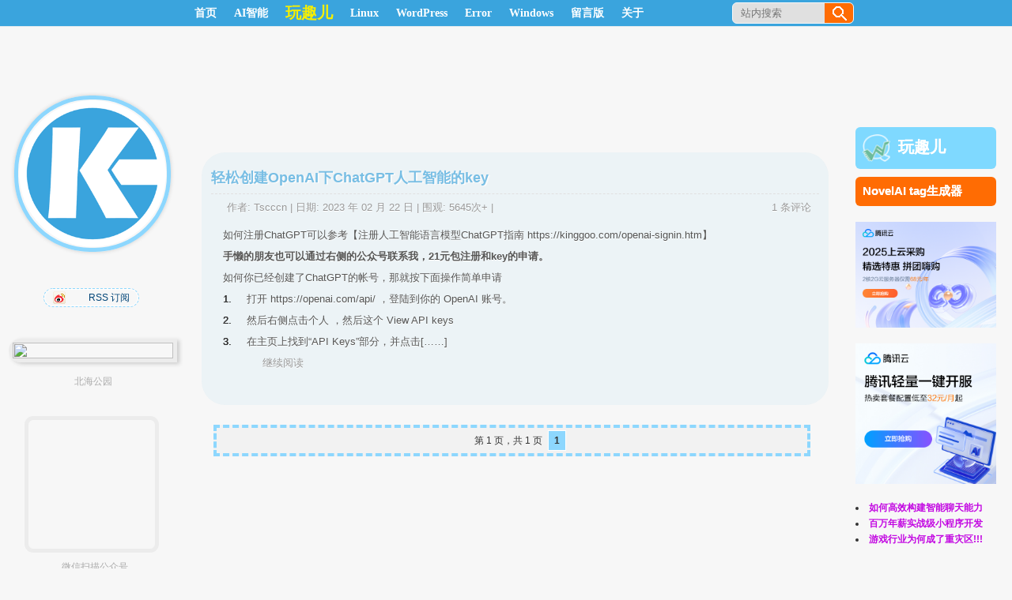

--- FILE ---
content_type: text/html; charset=UTF-8
request_url: https://kinggoo.com/tag/openai-key
body_size: 10758
content:
<!DOCTYPE html PUBLIC "-//W3C//DTD XHTML 1.0 Transitional//EN" "http://www.w3.org/TR/xhtml11/DTD/xhtml11.dtd">
<html xmlns="http://www.w3.org/1999/xhtml" xmlns:wb="http://open.weibo.com/wb"  lang="zh-CN">
<head profile="http://gmpg.org/xfn/11">
<meta http-equiv="Content-Security-Policy" content="upgrade-insecure-requests">
<meta http-equiv="Content-Type" content="text/html; charset=UTF-8" />
<title>openai key | 鳗鱼是条狗 | KingGoo | 搜一笔博客 | KingGoo技术博客</title>
<meta name="keywords" content="" />
<meta name="description" content="" />
<meta name="copyright" content="KINGGOO.COM" />
<link rel="shortcut icon" href="/favicon.ico" type="image/x-icon" />
<link rel="stylesheet" type="text/css" mediao ="all" href="//kinggoo.com/wp-content/themes/tscccn/style.css" />
<link rel="pingback" href="https://kinggoo.com/xmlrpc.php" />
<!-- 哀悼 -->

<meta name='robots' content='max-image-preview:large' />
<link rel="alternate" type="application/rss+xml" title="鳗鱼是条狗 | KingGoo &raquo; Feed" href="https://kinggoo.com/feed" />
<link rel="alternate" type="application/rss+xml" title="鳗鱼是条狗 | KingGoo &raquo; 评论Feed" href="https://kinggoo.com/comments/feed" />
<link rel="alternate" type="application/rss+xml" title="鳗鱼是条狗 | KingGoo &raquo; openai key标签Feed" href="https://kinggoo.com/tag/openai-key/feed" />
<script type="text/javascript">
window._wpemojiSettings = {"baseUrl":"https:\/\/s.w.org\/images\/core\/emoji\/14.0.0\/72x72\/","ext":".png","svgUrl":"https:\/\/s.w.org\/images\/core\/emoji\/14.0.0\/svg\/","svgExt":".svg","source":{"concatemoji":"https:\/\/kinggoo.com\/wp-includes\/js\/wp-emoji-release.min.js?ver=6.3.7"}};
/*! This file is auto-generated */
!function(i,n){var o,s,e;function c(e){try{var t={supportTests:e,timestamp:(new Date).valueOf()};sessionStorage.setItem(o,JSON.stringify(t))}catch(e){}}function p(e,t,n){e.clearRect(0,0,e.canvas.width,e.canvas.height),e.fillText(t,0,0);var t=new Uint32Array(e.getImageData(0,0,e.canvas.width,e.canvas.height).data),r=(e.clearRect(0,0,e.canvas.width,e.canvas.height),e.fillText(n,0,0),new Uint32Array(e.getImageData(0,0,e.canvas.width,e.canvas.height).data));return t.every(function(e,t){return e===r[t]})}function u(e,t,n){switch(t){case"flag":return n(e,"\ud83c\udff3\ufe0f\u200d\u26a7\ufe0f","\ud83c\udff3\ufe0f\u200b\u26a7\ufe0f")?!1:!n(e,"\ud83c\uddfa\ud83c\uddf3","\ud83c\uddfa\u200b\ud83c\uddf3")&&!n(e,"\ud83c\udff4\udb40\udc67\udb40\udc62\udb40\udc65\udb40\udc6e\udb40\udc67\udb40\udc7f","\ud83c\udff4\u200b\udb40\udc67\u200b\udb40\udc62\u200b\udb40\udc65\u200b\udb40\udc6e\u200b\udb40\udc67\u200b\udb40\udc7f");case"emoji":return!n(e,"\ud83e\udef1\ud83c\udffb\u200d\ud83e\udef2\ud83c\udfff","\ud83e\udef1\ud83c\udffb\u200b\ud83e\udef2\ud83c\udfff")}return!1}function f(e,t,n){var r="undefined"!=typeof WorkerGlobalScope&&self instanceof WorkerGlobalScope?new OffscreenCanvas(300,150):i.createElement("canvas"),a=r.getContext("2d",{willReadFrequently:!0}),o=(a.textBaseline="top",a.font="600 32px Arial",{});return e.forEach(function(e){o[e]=t(a,e,n)}),o}function t(e){var t=i.createElement("script");t.src=e,t.defer=!0,i.head.appendChild(t)}"undefined"!=typeof Promise&&(o="wpEmojiSettingsSupports",s=["flag","emoji"],n.supports={everything:!0,everythingExceptFlag:!0},e=new Promise(function(e){i.addEventListener("DOMContentLoaded",e,{once:!0})}),new Promise(function(t){var n=function(){try{var e=JSON.parse(sessionStorage.getItem(o));if("object"==typeof e&&"number"==typeof e.timestamp&&(new Date).valueOf()<e.timestamp+604800&&"object"==typeof e.supportTests)return e.supportTests}catch(e){}return null}();if(!n){if("undefined"!=typeof Worker&&"undefined"!=typeof OffscreenCanvas&&"undefined"!=typeof URL&&URL.createObjectURL&&"undefined"!=typeof Blob)try{var e="postMessage("+f.toString()+"("+[JSON.stringify(s),u.toString(),p.toString()].join(",")+"));",r=new Blob([e],{type:"text/javascript"}),a=new Worker(URL.createObjectURL(r),{name:"wpTestEmojiSupports"});return void(a.onmessage=function(e){c(n=e.data),a.terminate(),t(n)})}catch(e){}c(n=f(s,u,p))}t(n)}).then(function(e){for(var t in e)n.supports[t]=e[t],n.supports.everything=n.supports.everything&&n.supports[t],"flag"!==t&&(n.supports.everythingExceptFlag=n.supports.everythingExceptFlag&&n.supports[t]);n.supports.everythingExceptFlag=n.supports.everythingExceptFlag&&!n.supports.flag,n.DOMReady=!1,n.readyCallback=function(){n.DOMReady=!0}}).then(function(){return e}).then(function(){var e;n.supports.everything||(n.readyCallback(),(e=n.source||{}).concatemoji?t(e.concatemoji):e.wpemoji&&e.twemoji&&(t(e.twemoji),t(e.wpemoji)))}))}((window,document),window._wpemojiSettings);
</script>
<style type="text/css">
img.wp-smiley,
img.emoji {
	display: inline !important;
	border: none !important;
	box-shadow: none !important;
	height: 1em !important;
	width: 1em !important;
	margin: 0 0.07em !important;
	vertical-align: -0.1em !important;
	background: none !important;
	padding: 0 !important;
}
</style>
	<link rel='stylesheet' id='wp-block-library-css' href='https://kinggoo.com/wp-includes/css/dist/block-library/style.min.css?ver=6.3.7' type='text/css' media='all' />
<style id='classic-theme-styles-inline-css' type='text/css'>
/*! This file is auto-generated */
.wp-block-button__link{color:#fff;background-color:#32373c;border-radius:9999px;box-shadow:none;text-decoration:none;padding:calc(.667em + 2px) calc(1.333em + 2px);font-size:1.125em}.wp-block-file__button{background:#32373c;color:#fff;text-decoration:none}
</style>
<style id='global-styles-inline-css' type='text/css'>
body{--wp--preset--color--black: #000000;--wp--preset--color--cyan-bluish-gray: #abb8c3;--wp--preset--color--white: #ffffff;--wp--preset--color--pale-pink: #f78da7;--wp--preset--color--vivid-red: #cf2e2e;--wp--preset--color--luminous-vivid-orange: #ff6900;--wp--preset--color--luminous-vivid-amber: #fcb900;--wp--preset--color--light-green-cyan: #7bdcb5;--wp--preset--color--vivid-green-cyan: #00d084;--wp--preset--color--pale-cyan-blue: #8ed1fc;--wp--preset--color--vivid-cyan-blue: #0693e3;--wp--preset--color--vivid-purple: #9b51e0;--wp--preset--gradient--vivid-cyan-blue-to-vivid-purple: linear-gradient(135deg,rgba(6,147,227,1) 0%,rgb(155,81,224) 100%);--wp--preset--gradient--light-green-cyan-to-vivid-green-cyan: linear-gradient(135deg,rgb(122,220,180) 0%,rgb(0,208,130) 100%);--wp--preset--gradient--luminous-vivid-amber-to-luminous-vivid-orange: linear-gradient(135deg,rgba(252,185,0,1) 0%,rgba(255,105,0,1) 100%);--wp--preset--gradient--luminous-vivid-orange-to-vivid-red: linear-gradient(135deg,rgba(255,105,0,1) 0%,rgb(207,46,46) 100%);--wp--preset--gradient--very-light-gray-to-cyan-bluish-gray: linear-gradient(135deg,rgb(238,238,238) 0%,rgb(169,184,195) 100%);--wp--preset--gradient--cool-to-warm-spectrum: linear-gradient(135deg,rgb(74,234,220) 0%,rgb(151,120,209) 20%,rgb(207,42,186) 40%,rgb(238,44,130) 60%,rgb(251,105,98) 80%,rgb(254,248,76) 100%);--wp--preset--gradient--blush-light-purple: linear-gradient(135deg,rgb(255,206,236) 0%,rgb(152,150,240) 100%);--wp--preset--gradient--blush-bordeaux: linear-gradient(135deg,rgb(254,205,165) 0%,rgb(254,45,45) 50%,rgb(107,0,62) 100%);--wp--preset--gradient--luminous-dusk: linear-gradient(135deg,rgb(255,203,112) 0%,rgb(199,81,192) 50%,rgb(65,88,208) 100%);--wp--preset--gradient--pale-ocean: linear-gradient(135deg,rgb(255,245,203) 0%,rgb(182,227,212) 50%,rgb(51,167,181) 100%);--wp--preset--gradient--electric-grass: linear-gradient(135deg,rgb(202,248,128) 0%,rgb(113,206,126) 100%);--wp--preset--gradient--midnight: linear-gradient(135deg,rgb(2,3,129) 0%,rgb(40,116,252) 100%);--wp--preset--font-size--small: 13px;--wp--preset--font-size--medium: 20px;--wp--preset--font-size--large: 36px;--wp--preset--font-size--x-large: 42px;--wp--preset--spacing--20: 0.44rem;--wp--preset--spacing--30: 0.67rem;--wp--preset--spacing--40: 1rem;--wp--preset--spacing--50: 1.5rem;--wp--preset--spacing--60: 2.25rem;--wp--preset--spacing--70: 3.38rem;--wp--preset--spacing--80: 5.06rem;--wp--preset--shadow--natural: 6px 6px 9px rgba(0, 0, 0, 0.2);--wp--preset--shadow--deep: 12px 12px 50px rgba(0, 0, 0, 0.4);--wp--preset--shadow--sharp: 6px 6px 0px rgba(0, 0, 0, 0.2);--wp--preset--shadow--outlined: 6px 6px 0px -3px rgba(255, 255, 255, 1), 6px 6px rgba(0, 0, 0, 1);--wp--preset--shadow--crisp: 6px 6px 0px rgba(0, 0, 0, 1);}:where(.is-layout-flex){gap: 0.5em;}:where(.is-layout-grid){gap: 0.5em;}body .is-layout-flow > .alignleft{float: left;margin-inline-start: 0;margin-inline-end: 2em;}body .is-layout-flow > .alignright{float: right;margin-inline-start: 2em;margin-inline-end: 0;}body .is-layout-flow > .aligncenter{margin-left: auto !important;margin-right: auto !important;}body .is-layout-constrained > .alignleft{float: left;margin-inline-start: 0;margin-inline-end: 2em;}body .is-layout-constrained > .alignright{float: right;margin-inline-start: 2em;margin-inline-end: 0;}body .is-layout-constrained > .aligncenter{margin-left: auto !important;margin-right: auto !important;}body .is-layout-constrained > :where(:not(.alignleft):not(.alignright):not(.alignfull)){max-width: var(--wp--style--global--content-size);margin-left: auto !important;margin-right: auto !important;}body .is-layout-constrained > .alignwide{max-width: var(--wp--style--global--wide-size);}body .is-layout-flex{display: flex;}body .is-layout-flex{flex-wrap: wrap;align-items: center;}body .is-layout-flex > *{margin: 0;}body .is-layout-grid{display: grid;}body .is-layout-grid > *{margin: 0;}:where(.wp-block-columns.is-layout-flex){gap: 2em;}:where(.wp-block-columns.is-layout-grid){gap: 2em;}:where(.wp-block-post-template.is-layout-flex){gap: 1.25em;}:where(.wp-block-post-template.is-layout-grid){gap: 1.25em;}.has-black-color{color: var(--wp--preset--color--black) !important;}.has-cyan-bluish-gray-color{color: var(--wp--preset--color--cyan-bluish-gray) !important;}.has-white-color{color: var(--wp--preset--color--white) !important;}.has-pale-pink-color{color: var(--wp--preset--color--pale-pink) !important;}.has-vivid-red-color{color: var(--wp--preset--color--vivid-red) !important;}.has-luminous-vivid-orange-color{color: var(--wp--preset--color--luminous-vivid-orange) !important;}.has-luminous-vivid-amber-color{color: var(--wp--preset--color--luminous-vivid-amber) !important;}.has-light-green-cyan-color{color: var(--wp--preset--color--light-green-cyan) !important;}.has-vivid-green-cyan-color{color: var(--wp--preset--color--vivid-green-cyan) !important;}.has-pale-cyan-blue-color{color: var(--wp--preset--color--pale-cyan-blue) !important;}.has-vivid-cyan-blue-color{color: var(--wp--preset--color--vivid-cyan-blue) !important;}.has-vivid-purple-color{color: var(--wp--preset--color--vivid-purple) !important;}.has-black-background-color{background-color: var(--wp--preset--color--black) !important;}.has-cyan-bluish-gray-background-color{background-color: var(--wp--preset--color--cyan-bluish-gray) !important;}.has-white-background-color{background-color: var(--wp--preset--color--white) !important;}.has-pale-pink-background-color{background-color: var(--wp--preset--color--pale-pink) !important;}.has-vivid-red-background-color{background-color: var(--wp--preset--color--vivid-red) !important;}.has-luminous-vivid-orange-background-color{background-color: var(--wp--preset--color--luminous-vivid-orange) !important;}.has-luminous-vivid-amber-background-color{background-color: var(--wp--preset--color--luminous-vivid-amber) !important;}.has-light-green-cyan-background-color{background-color: var(--wp--preset--color--light-green-cyan) !important;}.has-vivid-green-cyan-background-color{background-color: var(--wp--preset--color--vivid-green-cyan) !important;}.has-pale-cyan-blue-background-color{background-color: var(--wp--preset--color--pale-cyan-blue) !important;}.has-vivid-cyan-blue-background-color{background-color: var(--wp--preset--color--vivid-cyan-blue) !important;}.has-vivid-purple-background-color{background-color: var(--wp--preset--color--vivid-purple) !important;}.has-black-border-color{border-color: var(--wp--preset--color--black) !important;}.has-cyan-bluish-gray-border-color{border-color: var(--wp--preset--color--cyan-bluish-gray) !important;}.has-white-border-color{border-color: var(--wp--preset--color--white) !important;}.has-pale-pink-border-color{border-color: var(--wp--preset--color--pale-pink) !important;}.has-vivid-red-border-color{border-color: var(--wp--preset--color--vivid-red) !important;}.has-luminous-vivid-orange-border-color{border-color: var(--wp--preset--color--luminous-vivid-orange) !important;}.has-luminous-vivid-amber-border-color{border-color: var(--wp--preset--color--luminous-vivid-amber) !important;}.has-light-green-cyan-border-color{border-color: var(--wp--preset--color--light-green-cyan) !important;}.has-vivid-green-cyan-border-color{border-color: var(--wp--preset--color--vivid-green-cyan) !important;}.has-pale-cyan-blue-border-color{border-color: var(--wp--preset--color--pale-cyan-blue) !important;}.has-vivid-cyan-blue-border-color{border-color: var(--wp--preset--color--vivid-cyan-blue) !important;}.has-vivid-purple-border-color{border-color: var(--wp--preset--color--vivid-purple) !important;}.has-vivid-cyan-blue-to-vivid-purple-gradient-background{background: var(--wp--preset--gradient--vivid-cyan-blue-to-vivid-purple) !important;}.has-light-green-cyan-to-vivid-green-cyan-gradient-background{background: var(--wp--preset--gradient--light-green-cyan-to-vivid-green-cyan) !important;}.has-luminous-vivid-amber-to-luminous-vivid-orange-gradient-background{background: var(--wp--preset--gradient--luminous-vivid-amber-to-luminous-vivid-orange) !important;}.has-luminous-vivid-orange-to-vivid-red-gradient-background{background: var(--wp--preset--gradient--luminous-vivid-orange-to-vivid-red) !important;}.has-very-light-gray-to-cyan-bluish-gray-gradient-background{background: var(--wp--preset--gradient--very-light-gray-to-cyan-bluish-gray) !important;}.has-cool-to-warm-spectrum-gradient-background{background: var(--wp--preset--gradient--cool-to-warm-spectrum) !important;}.has-blush-light-purple-gradient-background{background: var(--wp--preset--gradient--blush-light-purple) !important;}.has-blush-bordeaux-gradient-background{background: var(--wp--preset--gradient--blush-bordeaux) !important;}.has-luminous-dusk-gradient-background{background: var(--wp--preset--gradient--luminous-dusk) !important;}.has-pale-ocean-gradient-background{background: var(--wp--preset--gradient--pale-ocean) !important;}.has-electric-grass-gradient-background{background: var(--wp--preset--gradient--electric-grass) !important;}.has-midnight-gradient-background{background: var(--wp--preset--gradient--midnight) !important;}.has-small-font-size{font-size: var(--wp--preset--font-size--small) !important;}.has-medium-font-size{font-size: var(--wp--preset--font-size--medium) !important;}.has-large-font-size{font-size: var(--wp--preset--font-size--large) !important;}.has-x-large-font-size{font-size: var(--wp--preset--font-size--x-large) !important;}
.wp-block-navigation a:where(:not(.wp-element-button)){color: inherit;}
:where(.wp-block-post-template.is-layout-flex){gap: 1.25em;}:where(.wp-block-post-template.is-layout-grid){gap: 1.25em;}
:where(.wp-block-columns.is-layout-flex){gap: 2em;}:where(.wp-block-columns.is-layout-grid){gap: 2em;}
.wp-block-pullquote{font-size: 1.5em;line-height: 1.6;}
</style>
<link rel='stylesheet' id='wp-pagenavi-css' href='https://kinggoo.com/wp-content/themes/tscccn/pagenavi-css.css?ver=2.70' type='text/css' media='all' />
<link rel="https://api.w.org/" href="https://kinggoo.com/wp-json/" /><link rel="alternate" type="application/json" href="https://kinggoo.com/wp-json/wp/v2/tags/1346" /><link rel="EditURI" type="application/rsd+xml" title="RSD" href="https://kinggoo.com/xmlrpc.php?rsd" />
<meta name="generator" content="WordPress 6.3.7" />

<link rel="stylesheet" href="https://kinggoo.com/wp-content/plugins/auto-highslide/highslide/highslide.css" type="text/css" />
<script type="text/javascript" src="https://kinggoo.com/wp-content/plugins/auto-highslide/highslide/highslide-with-html.packed.js"></script>
<script type="text/javascript">
	hs.graphicsDir = "https://kinggoo.com/wp-content/plugins/auto-highslide/highslide/graphics/";
	hs.outlineType = "rounded-white";
	hs.outlineWhileAnimating = true;
	hs.showCredits = false;
</script>
	<style type="text/css">.recentcomments a{display:inline !important;padding:0 !important;margin:0 !important;}</style></head>
<body class="archive tag tag-openai-key tag-1346">
<div class="nav-land">
<div id="nav">
	<div id="menus">
		<ul><li><a href="https://kinggoo.com/">首页</a></li></ul>
		<ul id="menu-linux" class="menu"><li id="menu-item-3817" class="menu-item menu-item-type-taxonomy menu-item-object-category menu-item-has-children menu-item-3817"><a href="https://kinggoo.com/category/%e4%ba%ba%e5%b7%a5%e6%99%ba%e8%83%bd">AI智能</a>
<ul class="sub-menu">
	<li id="menu-item-3821" class="menu-item menu-item-type-taxonomy menu-item-object-category menu-item-3821"><a href="https://kinggoo.com/category/%e4%ba%ba%e5%b7%a5%e6%99%ba%e8%83%bd/openai">OpenAI</a></li>
	<li id="menu-item-3820" class="menu-item menu-item-type-taxonomy menu-item-object-category menu-item-3820"><a href="https://kinggoo.com/category/%e4%ba%ba%e5%b7%a5%e6%99%ba%e8%83%bd/novelai">NovelAI</a></li>
</ul>
</li>
<li id="menu-item-2266" class="menu-item menu-item-type-post_type menu-item-object-page menu-item-2266"><a title="随手拍的地" href="https://kinggoo.com/jumpphoto"><span style="    font-size: 20px;     font-weight: bold;     color: #f7ef00;">玩趣儿</span></a></li>
<li id="menu-item-1995" class="menu-item menu-item-type-taxonomy menu-item-object-category menu-item-has-children menu-item-1995"><a title="linux" href="https://kinggoo.com/category/xtyy/system/linux">Linux</a>
<ul class="sub-menu">
	<li id="menu-item-2030" class="menu-item menu-item-type-taxonomy menu-item-object-category menu-item-2030"><a href="https://kinggoo.com/category/xtyy/system/ubuntu">Ubuntu</a></li>
	<li id="menu-item-2014" class="menu-item menu-item-type-taxonomy menu-item-object-category menu-item-2014"><a href="https://kinggoo.com/category/xtyy/chengxu/shell">Shell</a></li>
	<li id="menu-item-2000" class="menu-item menu-item-type-taxonomy menu-item-object-category menu-item-has-children menu-item-2000"><a title="php" href="https://kinggoo.com/category/xtyy/app/php-app">PHP</a>
	<ul class="sub-menu">
		<li id="menu-item-2019" class="menu-item menu-item-type-taxonomy menu-item-object-category menu-item-2019"><a href="https://kinggoo.com/category/xtyy/app/phpmyadmin">PHPmyadmin</a></li>
	</ul>
</li>
	<li id="menu-item-2031" class="menu-item menu-item-type-taxonomy menu-item-object-category menu-item-2031"><a href="https://kinggoo.com/category/xtyy/system/linux/ssh-linux">ssh</a></li>
	<li id="menu-item-1999" class="menu-item menu-item-type-taxonomy menu-item-object-category menu-item-1999"><a title="mysql" href="https://kinggoo.com/category/xtyy/app/mysql">Mysql</a></li>
	<li id="menu-item-1996" class="menu-item menu-item-type-taxonomy menu-item-object-category menu-item-1996"><a title="jira" href="https://kinggoo.com/category/xtyy/app/jira-app">JIRA</a></li>
	<li id="menu-item-2018" class="menu-item menu-item-type-taxonomy menu-item-object-category menu-item-2018"><a href="https://kinggoo.com/category/xtyy/app/crowd">crowd</a></li>
	<li id="menu-item-2017" class="menu-item menu-item-type-taxonomy menu-item-object-category menu-item-2017"><a href="https://kinggoo.com/category/xtyy/app/confluence">Confluence</a></li>
	<li id="menu-item-2005" class="menu-item menu-item-type-taxonomy menu-item-object-category menu-item-2005"><a href="https://kinggoo.com/category/xtyy/app/apache">Apache</a></li>
	<li id="menu-item-2007" class="menu-item menu-item-type-taxonomy menu-item-object-category menu-item-2007"><a href="https://kinggoo.com/category/xtyy/app/nginx">Nginx</a></li>
	<li id="menu-item-2033" class="menu-item menu-item-type-taxonomy menu-item-object-category menu-item-has-children menu-item-2033"><a href="https://kinggoo.com/category/xtyy/app/mail">MAIL</a>
	<ul class="sub-menu">
		<li id="menu-item-2035" class="menu-item menu-item-type-taxonomy menu-item-object-category menu-item-2035"><a href="https://kinggoo.com/category/xtyy/app/mutt-app">Mutt</a></li>
	</ul>
</li>
	<li id="menu-item-1998" class="menu-item menu-item-type-taxonomy menu-item-object-category menu-item-1998"><a title="svn" href="https://kinggoo.com/category/xtyy/app/svn">Subversion</a></li>
</ul>
</li>
<li id="menu-item-1997" class="menu-item menu-item-type-taxonomy menu-item-object-category menu-item-1997"><a href="https://kinggoo.com/category/xtyy/app/wp">WordPress</a></li>
<li id="menu-item-2032" class="menu-item menu-item-type-taxonomy menu-item-object-category menu-item-2032"><a href="https://kinggoo.com/category/xtyy/error">Error</a></li>
<li id="menu-item-2009" class="menu-item menu-item-type-taxonomy menu-item-object-category menu-item-has-children menu-item-2009"><a href="https://kinggoo.com/category/xtyy/system/win">Windows</a>
<ul class="sub-menu">
	<li id="menu-item-2026" class="menu-item menu-item-type-taxonomy menu-item-object-category menu-item-2026"><a href="https://kinggoo.com/category/xtyy/chengxu/vbs">Vbs</a></li>
	<li id="menu-item-2025" class="menu-item menu-item-type-taxonomy menu-item-object-category menu-item-2025"><a href="https://kinggoo.com/category/xtyy/chengxu/dos">Dos脚本</a></li>
	<li id="menu-item-2027" class="menu-item menu-item-type-taxonomy menu-item-object-category menu-item-2027"><a href="https://kinggoo.com/category/xtyy/chengxu/huibian">汇编</a></li>
	<li id="menu-item-2028" class="menu-item menu-item-type-taxonomy menu-item-object-category menu-item-2028"><a href="https://kinggoo.com/category/xtyy/system/win/browser">browser</a></li>
	<li id="menu-item-2029" class="menu-item menu-item-type-taxonomy menu-item-object-category menu-item-2029"><a href="https://kinggoo.com/category/xtyy/system/win/vm">VMware</a></li>
</ul>
</li>
<li id="menu-item-2003" class="menu-item menu-item-type-post_type menu-item-object-page menu-item-2003"><a title="message" href="https://kinggoo.com/guestbook">留言版</a></li>
<li id="menu-item-2004" class="menu-item menu-item-type-post_type menu-item-object-page menu-item-has-children menu-item-2004"><a href="https://kinggoo.com/about">关于</a>
<ul class="sub-menu">
	<li id="menu-item-2020" class="menu-item menu-item-type-taxonomy menu-item-object-category menu-item-has-children menu-item-2020"><a href="https://kinggoo.com/category/sgdy">诗感得意</a>
	<ul class="sub-menu">
		<li id="menu-item-2021" class="menu-item menu-item-type-taxonomy menu-item-object-category menu-item-2021"><a href="https://kinggoo.com/category/sgdy/shi">诗</a></li>
		<li id="menu-item-2022" class="menu-item menu-item-type-taxonomy menu-item-object-category menu-item-2022"><a href="https://kinggoo.com/category/sgdy/de">得</a></li>
		<li id="menu-item-2023" class="menu-item menu-item-type-taxonomy menu-item-object-category menu-item-2023"><a href="https://kinggoo.com/category/sgdy/yi">意</a></li>
		<li id="menu-item-2024" class="menu-item menu-item-type-taxonomy menu-item-object-category menu-item-2024"><a href="https://kinggoo.com/category/sgdy/gan">感</a></li>
	</ul>
</li>
	<li id="menu-item-3403" class="menu-item menu-item-type-post_type menu-item-object-page menu-item-privacy-policy menu-item-3403"><a rel="privacy-policy" href="https://kinggoo.com/privacypolicy">隐私政策</a></li>
</ul>
</li>
</ul>	</div>
	<div style="width:1080px;margin:0 auto;"><div id="search">
		<form id="searchform" method="get" action="https://kinggoo.com/">
<input type="text"  placeholder="站内搜索" onfocus="if (this.value == '站内搜索') {this.value = '';}" onblur="if (this.value == '') {this.value = '站内搜索';}" size="35" maxlength="50" name="s" id="s" />
<input type="submit" id="searchsubmit" value="搜索" />
</form>
	</div></div>
</div>
</div>
<div id="wrapper">
	<div id="header">	<div style="height: 222px;"><a href="https://kinggoo.com/"><div class="headerLogo"></div></a></div>
	<div id="rss_border">
		<div class="rss_border">
			<div id="rss_wrap">
				<div class="rss_wrap">
										<a style="background:url(//img.t.sinajs.cn/t4/style/images/staticlogo/download/Buttons/16x16/Weibo_Buttons_16x16_yellow_back.png) no-repeat 0 2px;" href="//weibo.com/kinggoo" title="@吐气喝水" rel="bookmark">@吐气喝水</a>
															<a class="rss rss_text" href="https://kinggoo.com/feed" rel="bookmark" title="RSS 订阅">RSS 订阅</a>
															 
									</div>
			</div>
		</div>
	</div>
<div style="    padding-top: 35px;">
	<a href=//www.wanquer.com/?p=1391  target="_blank"><img id="header_wanquer_img" src=https://www.wanquer.com/wp-content/uploads/2023/04/IMG_1127-600x338.jpg></a>
<p style="padding-right: 20px;text-align: center;color: #ababab;">北海公园</p>
</div>

	<!--<a href="//kinggoo.com/wp-content/upload/2017/11/qrcode_for_gh_b649ee767307_258.jpg" target="_blank">--><div class="header2code"></div><!--</a>--><div style="padding: 10px 15px 1px 0px;text-align: center;color: #ababab;"><p>微信扫描公众号<BR>or 搜索nbnbls<BR>感谢支持！</p></div>
		<h2 class="hidden">描述IT民工在家的故事，记录生活点滴！</h2>
		<div class="clear"></div>
			</div>
<div id="content">
			<div class="post post-3733 type-post status-publish format-standard hentry category-chatgpt category-openai tag-chatgpt tag-chatgpt-api tag-openai tag-openai-key tag-openai-" id="post-3733"><!-- post div -->
		<h1 class="title">  <a href="https://kinggoo.com/openai-gainkey.htm" title="链接到 轻松创建OpenAI下ChatGPT人工智能的key">轻松创建OpenAI下ChatGPT人工智能的key</a></h1>
		<div class="entry">
		<div class="post-info-top">
			<span class="post-info-date">
				作者: <a href="https://kinggoo.com/author/admin" title="查看 Tscccn 的所有文章" rel="author">Tscccn</a> | 
				日期: <a href="https://kinggoo.com/openai-gainkey.htm" title="09:50" rel="bookmark">2023 年 02 月 22 日</a> | 
				围观: 5645次+  | 
							</span>
			<span class="gotocomments"><a href="https://kinggoo.com/openai-gainkey.htm#comments">1 条评论</a></span>
		</div>
		<div class="clear"></div>
			<p>如何注册ChatGPT可以参考【注册人工智能语言模型ChatGPT指南&#160;https://kinggoo.com/openai-signin.htm】</p>
<p><strong>手懒的朋友也可以通过右侧的公众号联系我，21元包注册和key的申请。</strong></p>
<p>如何你已经创建了ChatGPT的帐号，那就按下面操作简单申请</p>
<ol>
<li>
<p>打开 https://openai.com/api/ ，登陆到你的 OpenAI 账号。        </p>
</li>
<li>
<p>然后右侧点击个人 ，然后这个 View API keys       </p>
</li>
<li>
<p>在主页上找到“API Keys”部分，并点击[&#8230;&#8230;]</p>
<p class="read-more"><a href="https://kinggoo.com/openai-gainkey.htm">继续阅读</a></p>
</li>
</ol>
		</div><!-- END entry -->
			</div><!-- END post -->
	<div class='wp-pagenavi'>
<span class='pages'>第 1 页，共 1 页</span><span class='current'>1</span>
</div></div><!--content-->
<style>
#sidebar-ad .rad {
color: #c208e1;
    font-weight: bold;
}
#sidebar-ad .rad:hover{
color:#000;
}
</style>
<div id="sidebar-border">

	<div id="sidebar">
<div id="sidebar-wqe">
<span><a style="display: block;" href="//wanquer.com" target="_blank"><img src="/wp-content/upload/2023/04/wanquer32.png">玩趣儿</a></span>
</div>
<div id="sidebar-ai">
<span><a href="/ai.tag/" target="_blank">NovelAI tag生成器</a></span>
</div>
<div id="sidebar-ad">
<a href="https://curl.qcloud.com/mmVhUo7j" target="_blank" title="" ><img width="100%" src="https://kinggoo.com/wp-content/upload/2025/04/rhino-design-480x360-1.png"></a>
</div>
<div id="sidebar-ad">
<a href="https://curl.qcloud.com/WPNOOt2t" target="_blank" title="" ><img width="100%" src="https://kinggoo.com/wp-content/upload/2025/04/rhino-design-500x500-1.png"></a>
</div>

<div id="sidebar-ad">
<li><a class="rad" title="随着ChatGPT在全球范围的爆火，AI已成为当下开发者最为关注的焦点,如何高效构造创意辅助、工作助手" href="https://cloud.tencent.com/act/cps/redirect?redirect=45&cps_key=998c5b4f0bd90e06d7a398b9b9be5c21&from=console&cps_promotion_id=101809">如何高效构建智能聊天能力</a>
</li>
<li><a class="rad" title="百万年薪不再是梦想，干货满满，机构名师手把手教学！" href="https://cloud.tencent.com/act/cps/redirect?redirect=44&cps_key=998c5b4f0bd90e06d7a398b9b9be5c21&from=console">百万年薪实战级小程序开发</a>
</li>
<li><a class="rad" title="" href="https://cloud.tencent.com/act/cps/redirect?redirect=23&cps_key=998c5b4f0bd90e06d7a398b9b9be5c21&from=console">游戏行业为何成了重灾区!!!</a>
</li>
</div>
<div id="text-5" class="widget widget_text">			<div class="textwidget"></div>
		</div><div id="categories-3" class="widget widget_categories"><h3 class="widgettitle">文章分类</h3>
			<ul>
					<li class="cat-item cat-item-1384"><a href="https://kinggoo.com/category/%e4%ba%ba%e5%b7%a5%e6%99%ba%e8%83%bd">AI智能</a> (16)
<ul class='children'>
	<li class="cat-item cat-item-1499"><a href="https://kinggoo.com/category/%e4%ba%ba%e5%b7%a5%e6%99%ba%e8%83%bd/ai-agent">AI Agent</a> (1)
</li>
	<li class="cat-item cat-item-1488"><a href="https://kinggoo.com/category/%e4%ba%ba%e5%b7%a5%e6%99%ba%e8%83%bd/facefusion">facefusion</a> (1)
</li>
	<li class="cat-item cat-item-1329"><a href="https://kinggoo.com/category/%e4%ba%ba%e5%b7%a5%e6%99%ba%e8%83%bd/novelai">NovelAI</a> (8)
</li>
	<li class="cat-item cat-item-1338"><a href="https://kinggoo.com/category/%e4%ba%ba%e5%b7%a5%e6%99%ba%e8%83%bd/openai">OpenAI</a> (10)
	<ul class='children'>
	<li class="cat-item cat-item-1373"><a href="https://kinggoo.com/category/%e4%ba%ba%e5%b7%a5%e6%99%ba%e8%83%bd/openai/chatglm">ChatGLM</a> (1)
</li>
	<li class="cat-item cat-item-1343"><a href="https://kinggoo.com/category/%e4%ba%ba%e5%b7%a5%e6%99%ba%e8%83%bd/openai/chatgpt">ChatGPT</a> (3)
</li>
	</ul>
</li>
</ul>
</li>
	<li class="cat-item cat-item-1323"><a href="https://kinggoo.com/category/share">share</a> (1)
</li>
	<li class="cat-item cat-item-1124"><a href="https://kinggoo.com/category/%e5%ae%89%e5%85%a8">安全</a> (2)
</li>
	<li class="cat-item cat-item-133"><a href="https://kinggoo.com/category/xtyy">系统/应用</a> (330)
<ul class='children'>
	<li class="cat-item cat-item-135"><a href="https://kinggoo.com/category/xtyy/app">APP</a> (147)
	<ul class='children'>
	<li class="cat-item cat-item-467"><a href="https://kinggoo.com/category/xtyy/app/apache">Apache</a> (3)
</li>
	<li class="cat-item cat-item-333"><a href="https://kinggoo.com/category/xtyy/app/confluence">Confluence</a> (7)
</li>
	<li class="cat-item cat-item-425"><a href="https://kinggoo.com/category/xtyy/app/crowd">crowd</a> (9)
</li>
	<li class="cat-item cat-item-688"><a href="https://kinggoo.com/category/xtyy/app/crucibe">Crucibe</a> (1)
</li>
	<li class="cat-item cat-item-769"><a href="https://kinggoo.com/category/xtyy/app/dns">DNS</a> (2)
</li>
	<li class="cat-item cat-item-1278"><a href="https://kinggoo.com/category/xtyy/app/docker">Docker</a> (1)
</li>
	<li class="cat-item cat-item-733"><a href="https://kinggoo.com/category/xtyy/app/eclipse">Eclipse</a> (1)
</li>
	<li class="cat-item cat-item-1228"><a href="https://kinggoo.com/category/xtyy/app/firewall">Firewall</a> (1)
</li>
	<li class="cat-item cat-item-763"><a href="https://kinggoo.com/category/xtyy/app/ftp">Ftp</a> (7)
</li>
	<li class="cat-item cat-item-782"><a href="https://kinggoo.com/category/xtyy/app/git">Git</a> (4)
</li>
	<li class="cat-item cat-item-206"><a href="https://kinggoo.com/category/xtyy/app/jira-app">JIRA</a> (24)
</li>
	<li class="cat-item cat-item-766"><a href="https://kinggoo.com/category/xtyy/app/loadrunner">LoadRunner</a> (2)
</li>
	<li class="cat-item cat-item-1020"><a href="https://kinggoo.com/category/xtyy/app/lvs">LVS</a> (2)
</li>
	<li class="cat-item cat-item-793"><a href="https://kinggoo.com/category/xtyy/app/mail">MAIL</a> (2)
</li>
	<li class="cat-item cat-item-163"><a href="https://kinggoo.com/category/xtyy/app/mantis">Mantis</a> (2)
</li>
	<li class="cat-item cat-item-849"><a href="https://kinggoo.com/category/xtyy/app/mutt-app">Mutt</a> (3)
</li>
	<li class="cat-item cat-item-139"><a href="https://kinggoo.com/category/xtyy/app/mysql">Mysql</a> (17)
</li>
	<li class="cat-item cat-item-657"><a href="https://kinggoo.com/category/xtyy/app/nginx">Nginx</a> (11)
</li>
	<li class="cat-item cat-item-480"><a href="https://kinggoo.com/category/xtyy/app/openldap">OpenLDAP</a> (11)
</li>
	<li class="cat-item cat-item-197"><a href="https://kinggoo.com/category/xtyy/app/oracle">Oracle</a> (6)
</li>
	<li class="cat-item cat-item-347"><a href="https://kinggoo.com/category/xtyy/app/php-app">PHP</a> (16)
</li>
	<li class="cat-item cat-item-140"><a href="https://kinggoo.com/category/xtyy/app/phpmyadmin">PHPmyadmin</a> (1)
</li>
	<li class="cat-item cat-item-1118"><a href="https://kinggoo.com/category/xtyy/app/redis">Redis</a> (2)
</li>
	<li class="cat-item cat-item-933"><a href="https://kinggoo.com/category/xtyy/app/rsync">rsync</a> (2)
</li>
	<li class="cat-item cat-item-410"><a href="https://kinggoo.com/category/xtyy/app/sdk">SDK</a> (7)
</li>
	<li class="cat-item cat-item-141"><a href="https://kinggoo.com/category/xtyy/app/svn">SVN</a> (19)
</li>
	<li class="cat-item cat-item-1108"><a href="https://kinggoo.com/category/xtyy/app/log">Syslog</a> (2)
</li>
	<li class="cat-item cat-item-613"><a href="https://kinggoo.com/category/xtyy/app/testlink-app">TestLink</a> (1)
</li>
	<li class="cat-item cat-item-1079"><a href="https://kinggoo.com/category/xtyy/app/tomcat-app">Tomcat</a> (5)
</li>
	<li class="cat-item cat-item-896"><a href="https://kinggoo.com/category/xtyy/app/vpn">VPN</a> (2)
</li>
	<li class="cat-item cat-item-156"><a href="https://kinggoo.com/category/xtyy/app/wp">WordPress</a> (24)
</li>
	<li class="cat-item cat-item-316"><a href="https://kinggoo.com/category/xtyy/app/weibo">微博</a> (7)
</li>
	<li class="cat-item cat-item-856"><a href="https://kinggoo.com/category/xtyy/app/%e6%9d%80%e6%af%92">杀毒</a> (5)
</li>
	</ul>
</li>
	<li class="cat-item cat-item-906"><a href="https://kinggoo.com/category/xtyy/command">Command</a> (4)
</li>
	<li class="cat-item cat-item-602"><a href="https://kinggoo.com/category/xtyy/error">Error</a> (13)
</li>
	<li class="cat-item cat-item-134"><a href="https://kinggoo.com/category/xtyy/system">System</a> (123)
	<ul class='children'>
	<li class="cat-item cat-item-409"><a href="https://kinggoo.com/category/xtyy/system/android">Android</a> (10)
</li>
	<li class="cat-item cat-item-571"><a href="https://kinggoo.com/category/xtyy/system/iphone">iPhone</a> (2)
</li>
	<li class="cat-item cat-item-137"><a href="https://kinggoo.com/category/xtyy/system/linux">Linux</a> (82)
		<ul class='children'>
	<li class="cat-item cat-item-1156"><a href="https://kinggoo.com/category/xtyy/system/linux/kickstart">kickstart</a> (1)
</li>
	<li class="cat-item cat-item-288"><a href="https://kinggoo.com/category/xtyy/system/linux/ssh-linux">ssh</a> (9)
</li>
		</ul>
</li>
	<li class="cat-item cat-item-1303"><a href="https://kinggoo.com/category/xtyy/system/macos">MacOS</a> (3)
</li>
	<li class="cat-item cat-item-545"><a href="https://kinggoo.com/category/xtyy/system/ubuntu">Ubuntu</a> (4)
</li>
	<li class="cat-item cat-item-138"><a href="https://kinggoo.com/category/xtyy/system/win">Windows</a> (40)
		<ul class='children'>
	<li class="cat-item cat-item-354"><a href="https://kinggoo.com/category/xtyy/system/win/browser">browser</a> (1)
</li>
	<li class="cat-item cat-item-1188"><a href="https://kinggoo.com/category/xtyy/system/win/shadowsocks">Shadowsocks</a> (2)
</li>
	<li class="cat-item cat-item-1044"><a href="https://kinggoo.com/category/xtyy/system/win/sshd">SSHd</a> (3)
</li>
	<li class="cat-item cat-item-179"><a href="https://kinggoo.com/category/xtyy/system/win/vm">VMware</a> (13)
			<ul class='children'>
	<li class="cat-item cat-item-1140"><a href="https://kinggoo.com/category/xtyy/system/win/vm/vsphereesxi">vSphere|esxi</a> (2)
</li>
			</ul>
</li>
		</ul>
</li>
	<li class="cat-item cat-item-875"><a href="https://kinggoo.com/category/xtyy/system/%e6%89%8b%e6%9c%ba">手机</a> (3)
</li>
	</ul>
</li>
	<li class="cat-item cat-item-152"><a href="https://kinggoo.com/category/xtyy/geren">个人文章</a> (160)
	<ul class='children'>
	<li class="cat-item cat-item-828"><a href="https://kinggoo.com/category/xtyy/geren/%e8%bd%ac%e8%bd%bd">转载</a> (7)
</li>
	</ul>
</li>
	<li class="cat-item cat-item-150"><a href="https://kinggoo.com/category/xtyy/tutu">涂图涂图</a> (4)
	<ul class='children'>
	<li class="cat-item cat-item-151"><a href="https://kinggoo.com/category/xtyy/tutu/ps">PhotoShop</a> (4)
</li>
	</ul>
</li>
	<li class="cat-item cat-item-153"><a href="https://kinggoo.com/category/xtyy/down">相关下载</a> (4)
</li>
	<li class="cat-item cat-item-136"><a href="https://kinggoo.com/category/xtyy/chengxu">程序脚本</a> (66)
	<ul class='children'>
	<li class="cat-item cat-item-147"><a href="https://kinggoo.com/category/xtyy/chengxu/dos">Dos脚本</a> (3)
</li>
	<li class="cat-item cat-item-1057"><a href="https://kinggoo.com/category/xtyy/chengxu/perl">Perl</a> (1)
</li>
	<li class="cat-item cat-item-1153"><a href="https://kinggoo.com/category/xtyy/chengxu/python">Python</a> (10)
</li>
	<li class="cat-item cat-item-148"><a href="https://kinggoo.com/category/xtyy/chengxu/shell">Shell</a> (37)
</li>
	<li class="cat-item cat-item-149"><a href="https://kinggoo.com/category/xtyy/chengxu/vbs">Vbs</a> (5)
</li>
	<li class="cat-item cat-item-145"><a href="https://kinggoo.com/category/xtyy/chengxu/huibian">汇编</a> (10)
</li>
	</ul>
</li>
</ul>
</li>
	<li class="cat-item cat-item-1"><a href="https://kinggoo.com/category/sgdy">诗感得意</a> (16)
<ul class='children'>
	<li class="cat-item cat-item-144"><a href="https://kinggoo.com/category/sgdy/de">得</a> (4)
</li>
	<li class="cat-item cat-item-211"><a href="https://kinggoo.com/category/sgdy/yi">意</a> (3)
</li>
	<li class="cat-item cat-item-143"><a href="https://kinggoo.com/category/sgdy/gan">感</a> (5)
</li>
	<li class="cat-item cat-item-142"><a href="https://kinggoo.com/category/sgdy/shi">诗</a> (6)
</li>
</ul>
</li>
			</ul>

			</div><div id="recent-comments-3" class="widget widget_recent_comments"><h3 class="widgettitle">最新评语</h3><ul id="recentcomments"><li class="recentcomments"><span class="comment-author-link"><a href="https://kinggoo.com" class="url" rel="ugc">Tscccn</a></span>发表在《<a href="https://kinggoo.com/checheche.htm#comment-139509">北京应该提升公平分配，优化汽车摇号机制了</a>》</li><li class="recentcomments"><span class="comment-author-link"><a href="https://kinggoo.com" class="url" rel="ugc">Tscccn</a></span>发表在《<a href="https://kinggoo.com/app-msmtpandmutt.htm#comment-139227">msmtp使用特定邮箱地址发邮件-Mutt协作篇</a>》</li><li class="recentcomments"><span class="comment-author-link"><a href="https://kinggoo.com/facefusion-h100-install.htm" class="url" rel="ugc">解决H100显卡搭建facefusion无法使用GPU的问题 | 鳗鱼是条狗 | KingGoo | 搜一笔博客 | KingGoo技术博客</a></span>发表在《<a href="https://kinggoo.com/h100-cuda.htm#comment-138526">cudnn CUDA Toolkit</a>》</li><li class="recentcomments"><span class="comment-author-link"><a href="https://kinggoo.com" class="url" rel="ugc">Tscccn</a></span>发表在《<a href="https://kinggoo.com/sbtxjs.htm#comment-120910">啥叫霸权，腾讯云的这技术到地行不行 28个小时了，也没个说法。</a>》</li><li class="recentcomments"><span class="comment-author-link">Chin</span>发表在《<a href="https://kinggoo.com/sbtxjs.htm#comment-120840">啥叫霸权，腾讯云的这技术到地行不行 28个小时了，也没个说法。</a>》</li></ul></div><div id="linkcat-2" class="widget widget_links"><h3 class="widgettitle">友情连接</h3>
	<ul class='xoxo blogroll'>
<li><a href="https://www.dbtan.com/" rel="friend met noopener" title="Oracle及Linux" target="_blank">dbtan 谈DB</a></li>
<li><a href="http://www.phpjm.net/" rel="noopener" title="PHP在线加密平台" target="_blank">PHP加密</a></li>
<li><a href="http://www.mtrend.cn" rel="noopener" target="_blank">趋势网</a></li>

	</ul>
</div>
<div id="linkcat-807" class="widget widget_links"><h3 class="widgettitle">我的</h3>
	<ul class='xoxo blogroll'>
<li><a href="http://www.kinggoo.com" rel="me noopener" title="技术分享" target="_blank">KingGoo技术博客</a></li>
<li><a href="http://tscccn.com" rel="noopener" target="_blank">Tscccn</a></li>
<li><a href="http://shouyibi.com/" rel="noopener" title="可卖" target="_blank">收益比 收一笔 收益币 受益币</a></li>
<li><a href="http://www.wanquer.com" rel="me" title="快乐游玩记录（儿时羞涩拍照，长大拼命补偿）">玩趣儿</a></li>

	</ul>
</div>


	</div><!-- end: #sidebar -->
</div><!-- end: #sidebar-border -->
	<!--WP Code Highlight_start-->
	<script type="text/javascript">
		window.onload = function(){prettyPrint();};
	</script>
	<script type="text/javascript" src="https://kinggoo.com/wp-content/plugins/wp-code-highlight/js/wp-code-highlight.js"></script>
	<!--WP Code Highlight_end-->
</div><!--wrapper-->
<div class="clear"></div>
<div id="footer">
	<div id="footer-inside">
		<p>
			版权所有 &copy; 2026 鳗鱼是条狗 | KingGoo			| Powered by <a href="http://tscccn.com">Tscccn</a> and <a href="//wordpress.org/">WordPress</a> | <a href="https://beian.miit.gov.cn/" target="_blank" >京ICP备17042696号-6 </a>| <a href="//kinggoo.com/about/archives" target="_blank">文章归档</a> | <a href="//kinggoo.com/sitemap.html" target="_blank">百度地图</a> | <a href="//kinggoo.com/google_sitemap.xml" target="_blank">谷歌地图</a> 
		</p>
		<span id="back-to-top">&uarr; <a href="#" rel="nofollow" title="Back to top">Top</a></span>
	</div>
</div><!--footer-->

<script src="//kinggoo.com/wp-content/themes/tscccn/jquery.min.js"></script>
 <script>
var _hmt = _hmt || [];
(function() {
	  var hm = document.createElement("script");
	    hm.src = "https://hm.baidu.com/hm.js?c70b9289383897a075a17654da30e534";
	    var s = document.getElementsByTagName("script")[0]; 
	      s.parentNode.insertBefore(hm, s);
})();
</script>
<script  type="text/javascript">
        $(function (){
		  $("#menu-item-2266").find("a").attr("target", "_blank");

	});
</script>
</body>
</html>
